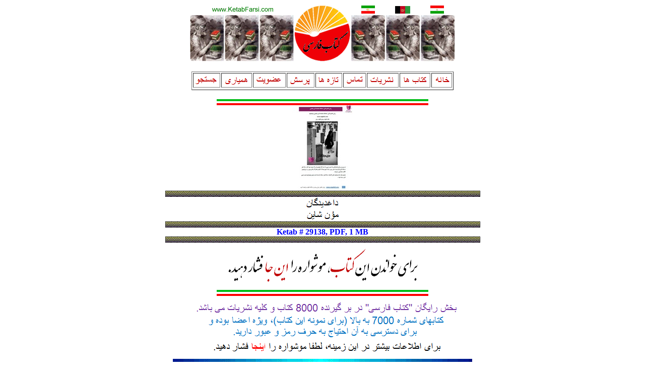

--- FILE ---
content_type: text/html; charset=UTF-8
request_url: https://ketabfarsi.org/ketabkhaneh/jostejoo/html/29138.htm
body_size: 578
content:
<html>
<head>
<title>ketab farsi # 29138</title>
<meta name="description" content="iran, persian, books, free persian ebook">
<meta name="keywords" content="iran, persian, books, free persian ebook">
</head>
<body>
<center>
<img src="../common/temp_header.gif" ><br>
<a href="http://www.ketabfarsi.com/"> <img src="../common/logo.gif" border=0></a><br><br>
<table border>
<tr><td><a href="http://www.ketabfarsi.club/search/">                                <img src="../common/jostejoo.gif" border=0></a><br></td>
<td><a href="http://www.ketabfarsi.org//ketabkhaneh/tamas/hamyari/hamyari.html"> <img src="../common/hamyari.gif" border=0></a><br></td>
<td><a href="http://www.ketabfarsi.org//ketabkhaneh/tamas/ozviat.html">          <img src="../common/ozviat.gif" border=0></a><br></td>
<td><a href="http://www.ketabfarsi.org//ketabkhaneh/porsesh/nazar.html">         <img src="../common/porsesh.gif" border=0></a><br></td>
<td><a href="http://www.ketabfarsi.org//ketabkhaneh/tazeha/jadidketab.html">     <img src="../common/tazeha.gif" border=0></a><br></td>
<td><a href="http://www.ketabfarsi.org//ketabkhaneh/tamas/tamas.html">           <img src="../common/tamas.gif" border=0></a><br></td>
<td><a href="http://www.ketabfarsi.org//ketabkhaneh/nashriat/nashriat.html">     <img src="../common/nashriat.gif" border=0></a><br></td>
<td><a href="http://www.ketabfarsi.org//ketabkhaneh/ketabha/ketabha.html">       <img src="../common/ketab.gif" border=0></a><br></td>
<td><a href="http://www.ketabfarsi.com/">                                        <img src="../common/khaneh.gif" border=0></a><br></td>
<tr></table>
<br><img src="../common/flagbar.gif"><br>


<img src="../../ketabkhani_29/ketab29138/jeld.jpg"><br>
<img src="../common/line.gif"><br>

<img src="../../ketabkhani_29/ketab29138/esm.gif"><br>
<img src="../../ketabkhani_29/ketab29138/nevisandeh.gif"><br>
<img src="../common/line.gif"><br>
<b><font color=blue>
Ketab # 29138, 
PDF, 1 MB<br>
</font></b>
<img src="../common/line.gif"><br>

<a href="http://www.ketabfarsi.club/ketabkhaneh/25000plus/ketabkhani_29p/ketab29138/ketab29138.pdf"><img src="../common/inja_one_book.gif" border=0></a><br>
<img src="../common/flagbar.gif"><br>

<a href="http://www.ketabfarsi.org//ketabkhaneh/tamas/ozviat.html"><img src="../common/password.gif" border=0></a><br>
<img src="../common/blueline.gif"><br>
<img src="../common/temp_footer.gif" ><br>
